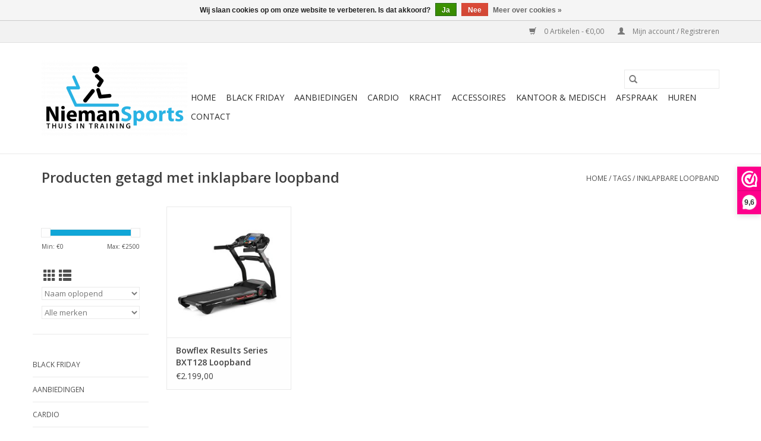

--- FILE ---
content_type: text/html;charset=utf-8
request_url: https://www.niemansports.nl/tags/inklapbare-loopband/
body_size: 7784
content:
<!DOCTYPE html>
<html lang="nl">
  <head>
    <meta charset="utf-8"/>
<!-- [START] 'blocks/head.rain' -->
<!--

  (c) 2008-2025 Lightspeed Netherlands B.V.
  http://www.lightspeedhq.com
  Generated: 23-11-2025 @ 20:26:10

-->
<link rel="canonical" href="https://www.niemansports.nl/tags/inklapbare-loopband/"/>
<link rel="alternate" href="https://www.niemansports.nl/index.rss" type="application/rss+xml" title="Nieuwe producten"/>
<link href="https://cdn.webshopapp.com/assets/cookielaw.css?2025-02-20" rel="stylesheet" type="text/css"/>
<meta name="robots" content="noodp,noydir"/>
<meta name="google-site-verification" content="froMDGQtoxkEbgDVp03Ouq7CN5azeWTevg7XMBFX6Hk"/>
<meta property="og:url" content="https://www.niemansports.nl/tags/inklapbare-loopband/?source=facebook"/>
<meta property="og:site_name" content="NiemanSports"/>
<meta property="og:title" content="inklapbare loopband"/>
<meta property="og:description" content="NiemanSports is een fitnesswinkel waar persoonlijk advies en kwaliteit voorop staan.<br />
buiten onze vaste openingstijden zijn wij op afspraak dagelijks van 09.00"/>
<script>
(function(w,d,s,l,i){w[l]=w[l]||[];w[l].push({'gtm.start':
new Date().getTime(),event:'gtm.js'});var f=d.getElementsByTagName(s)[0],
j=d.createElement(s),dl=l!='dataLayer'?'&l='+l:'';j.async=true;j.src=
'https://www.googletagmanager.com/gtm.js?id='+i+dl;f.parentNode.insertBefore(j,f);
})(window,document,'script','dataLayer','GTM-P5R7CBD');
</script>
<script>
let meta = document.createElement("meta");
meta.setAttribute("name", "facebook-domain-verification")
meta.setAttribute("content", "laix2kzots53yvvk1bmlcc1q353zby");
document.head.appendChild(meta);
</script>
<script>
<!-- TrustBox script -->
<script type="text/javascript" src="//widget.trustpilot.com/bootstrap/v5/tp.widget.bootstrap.min.js" async></script>
<!-- End TrustBox script -->
</script>
<!--[if lt IE 9]>
<script src="https://cdn.webshopapp.com/assets/html5shiv.js?2025-02-20"></script>
<![endif]-->
<!-- [END] 'blocks/head.rain' -->
    <title>inklapbare loopband - NiemanSports</title>
    <meta name="description" content="NiemanSports is een fitnesswinkel waar persoonlijk advies en kwaliteit voorop staan.<br />
buiten onze vaste openingstijden zijn wij op afspraak dagelijks van 09.00" />
    <meta name="keywords" content="inklapbare, loopband, home fitness, thuis fitness, online fitness winkel, sportwinkel, hometrainer, loopband, crosstrainer, krachtstation" />
    <meta http-equiv="X-UA-Compatible" content="IE=edge,chrome=1">
    <meta name="viewport" content="width=device-width, initial-scale=1.0">
    <meta name="apple-mobile-web-app-capable" content="yes">
    <meta name="apple-mobile-web-app-status-bar-style" content="black">

    <link rel="shortcut icon" href="https://cdn.webshopapp.com/shops/310235/themes/175175/v/443043/assets/favicon.ico?20210106084109" type="image/x-icon" />
    <link href='//fonts.googleapis.com/css?family=Open%20Sans:400,300,600' rel='stylesheet' type='text/css'>
    <link href='//fonts.googleapis.com/css?family=Open%20Sans:400,300,600' rel='stylesheet' type='text/css'>
    <link rel="shortcut icon" href="https://cdn.webshopapp.com/shops/310235/themes/175175/v/443043/assets/favicon.ico?20210106084109" type="image/x-icon" />
    <link rel="stylesheet" href="https://cdn.webshopapp.com/shops/310235/themes/175175/assets/bootstrap-min.css?20230426155610" />
    <link rel="stylesheet" href="https://cdn.webshopapp.com/shops/310235/themes/175175/assets/style.css?20230426155610" />
    <link rel="stylesheet" href="https://cdn.webshopapp.com/shops/310235/themes/175175/assets/settings.css?20230426155610" />
    <link rel="stylesheet" href="https://cdn.webshopapp.com/assets/gui-2-0.css?2025-02-20" />
    <link rel="stylesheet" href="https://cdn.webshopapp.com/assets/gui-responsive-2-0.css?2025-02-20" />
    <link rel="stylesheet" href="https://cdn.webshopapp.com/shops/310235/themes/175175/assets/custom.css?20230426155610" />
    
    <script src="https://cdn.webshopapp.com/assets/jquery-1-9-1.js?2025-02-20"></script>
    <script src="https://cdn.webshopapp.com/assets/jquery-ui-1-10-1.js?2025-02-20"></script>

    <script type="text/javascript" src="https://cdn.webshopapp.com/shops/310235/themes/175175/assets/global.js?20230426155610"></script>
		<script type="text/javascript" src="https://cdn.webshopapp.com/shops/310235/themes/175175/assets/bootstrap-min.js?20230426155610"></script>
    <script type="text/javascript" src="https://cdn.webshopapp.com/shops/310235/themes/175175/assets/jcarousel.js?20230426155610"></script>
    <script type="text/javascript" src="https://cdn.webshopapp.com/assets/gui.js?2025-02-20"></script>
    <script type="text/javascript" src="https://cdn.webshopapp.com/assets/gui-responsive-2-0.js?2025-02-20"></script>

    <script type="text/javascript" src="https://cdn.webshopapp.com/shops/310235/themes/175175/assets/share42.js?20230426155610"></script>

    <!--[if lt IE 9]>
    <link rel="stylesheet" href="https://cdn.webshopapp.com/shops/310235/themes/175175/assets/style-ie.css?20230426155610" />
    <![endif]-->
    <link rel="stylesheet" media="print" href="https://cdn.webshopapp.com/shops/310235/themes/175175/assets/print-min.css?20230426155610" />
  </head>
  <body>
    <header>
  <div class="topnav">
    <div class="container">
      
      <div class="right">
        <span role="region" aria-label="Winkelwagen">
          <a href="https://www.niemansports.nl/cart/" title="Winkelwagen" class="cart">
            <span class="glyphicon glyphicon-shopping-cart"></span>
            0 Artikelen - €0,00
          </a>
        </span>
        <span>
          <a href="https://www.niemansports.nl/account/" title="Mijn account" class="my-account">
            <span class="glyphicon glyphicon-user"></span>
                        	Mijn account / Registreren
                      </a>
        </span>
      </div>
    </div>
  </div>

  <div class="navigation container">
    <div class="align">
      <div class="burger">
        <button type="button" aria-label="Open menu">
          <img src="https://cdn.webshopapp.com/shops/310235/themes/175175/assets/hamburger.png?20220124225451" width="32" height="32" alt="Menu">
        </button>
      </div>

              <div class="vertical logo">
          <a href="https://www.niemansports.nl/" title="NiemanSports">
            <img src="https://cdn.webshopapp.com/shops/310235/themes/175175/v/463262/assets/logo.png?20210125180730" alt="NiemanSports" />
          </a>
        </div>
      
      <nav class="nonbounce desktop vertical">
        <form action="https://www.niemansports.nl/search/" method="get" id="formSearch" role="search">
          <input type="text" name="q" autocomplete="off" value="" aria-label="Zoeken" />
          <button type="submit" class="search-btn" title="Zoeken">
            <span class="glyphicon glyphicon-search"></span>
          </button>
        </form>
        <ul region="navigation" aria-label=Navigation menu>
          <li class="item home ">
            <a class="itemLink" href="https://www.niemansports.nl/">Home</a>
          </li>
          
                    	<li class="item">
              <a class="itemLink" href="https://www.niemansports.nl/black-friday/" title="Black Friday">
                Black Friday
              </a>
                          </li>
                    	<li class="item">
              <a class="itemLink" href="https://www.niemansports.nl/aanbiedingen/" title="Aanbiedingen ">
                Aanbiedingen 
              </a>
                          </li>
                    	<li class="item sub">
              <a class="itemLink" href="https://www.niemansports.nl/cardio/" title="Cardio">
                Cardio
              </a>
                            	<span class="glyphicon glyphicon-play"></span>
                <ul class="subnav">
                                      <li class="subitem">
                      <a class="subitemLink" href="https://www.niemansports.nl/cardio/toebehoren/" title="Toebehoren">Toebehoren</a>
                                              <ul class="subnav">
                                                      <li class="subitem">
                              <a class="subitemLink" href="https://www.niemansports.nl/cardio/toebehoren/onderlegmatten-en-fitnessvloeren/" title="Onderlegmatten en Fitnessvloeren">Onderlegmatten en Fitnessvloeren</a>
                            </li>
                                                      <li class="subitem">
                              <a class="subitemLink" href="https://www.niemansports.nl/cardio/toebehoren/bidons/" title="Bidons">Bidons</a>
                            </li>
                                                      <li class="subitem">
                              <a class="subitemLink" href="https://www.niemansports.nl/cardio/toebehoren/hartslagmeting/" title="Hartslagmeting">Hartslagmeting</a>
                            </li>
                                                  </ul>
                                          </li>
                	                    <li class="subitem">
                      <a class="subitemLink" href="https://www.niemansports.nl/cardio/stepper/" title="Stepper">Stepper</a>
                                          </li>
                	                    <li class="subitem">
                      <a class="subitemLink" href="https://www.niemansports.nl/cardio/trilplaat/" title="Trilplaat">Trilplaat</a>
                                          </li>
                	                    <li class="subitem">
                      <a class="subitemLink" href="https://www.niemansports.nl/cardio/hiit-trainers/" title="HIIT trainers">HIIT trainers</a>
                                          </li>
                	                    <li class="subitem">
                      <a class="subitemLink" href="https://www.niemansports.nl/cardio/spinbike-indoor-cycle/" title="Spinbike  / indoor cycle">Spinbike  / indoor cycle</a>
                                          </li>
                	                    <li class="subitem">
                      <a class="subitemLink" href="https://www.niemansports.nl/cardio/roeitrainer/" title="Roeitrainer">Roeitrainer</a>
                                          </li>
                	                    <li class="subitem">
                      <a class="subitemLink" href="https://www.niemansports.nl/cardio/hometrainer/" title="Hometrainer">Hometrainer</a>
                                              <ul class="subnav">
                                                      <li class="subitem">
                              <a class="subitemLink" href="https://www.niemansports.nl/cardio/hometrainer/recumbent-bikes/" title="Recumbent bikes">Recumbent bikes</a>
                            </li>
                                                      <li class="subitem">
                              <a class="subitemLink" href="https://www.niemansports.nl/cardio/hometrainer/minibikes-aerobic-trainers/" title="Minibikes / aerobic trainers">Minibikes / aerobic trainers</a>
                            </li>
                                                  </ul>
                                          </li>
                	                    <li class="subitem">
                      <a class="subitemLink" href="https://www.niemansports.nl/cardio/crosstrainer/" title="Crosstrainer">Crosstrainer</a>
                                          </li>
                	                    <li class="subitem">
                      <a class="subitemLink" href="https://www.niemansports.nl/cardio/loopband/" title="Loopband">Loopband</a>
                                          </li>
                	              	</ul>
                          </li>
                    	<li class="item sub">
              <a class="itemLink" href="https://www.niemansports.nl/kracht/" title="Kracht">
                Kracht
              </a>
                            	<span class="glyphicon glyphicon-play"></span>
                <ul class="subnav">
                                      <li class="subitem">
                      <a class="subitemLink" href="https://www.niemansports.nl/kracht/krachtapparaataccessoire/" title="Krachtapparaataccessoire">Krachtapparaataccessoire</a>
                                          </li>
                	                    <li class="subitem">
                      <a class="subitemLink" href="https://www.niemansports.nl/kracht/handschoenen/" title="Handschoenen">Handschoenen</a>
                                          </li>
                	                    <li class="subitem">
                      <a class="subitemLink" href="https://www.niemansports.nl/kracht/krachtstation/" title="Krachtstation">Krachtstation</a>
                                              <ul class="subnav">
                                                      <li class="subitem">
                              <a class="subitemLink" href="https://www.niemansports.nl/kracht/krachtstation/krachtstations-met-vaste-gewichten/" title="Krachtstations met vaste gewichten">Krachtstations met vaste gewichten</a>
                            </li>
                                                      <li class="subitem">
                              <a class="subitemLink" href="https://www.niemansports.nl/kracht/krachtstation/single-stations-junglestations/" title="Single stations &amp; junglestations">Single stations &amp; junglestations</a>
                            </li>
                                                  </ul>
                                          </li>
                	                    <li class="subitem">
                      <a class="subitemLink" href="https://www.niemansports.nl/kracht/buikspiertrainers-rugtrainers/" title="Buikspiertrainers &amp; rugtrainers">Buikspiertrainers &amp; rugtrainers</a>
                                          </li>
                	                    <li class="subitem">
                      <a class="subitemLink" href="https://www.niemansports.nl/kracht/fitnessbanken/" title="Fitnessbanken">Fitnessbanken</a>
                                          </li>
                	                    <li class="subitem">
                      <a class="subitemLink" href="https://www.niemansports.nl/kracht/power-towers/" title="Power towers">Power towers</a>
                                          </li>
                	                    <li class="subitem">
                      <a class="subitemLink" href="https://www.niemansports.nl/kracht/smith-machines/" title="Smith machines">Smith machines</a>
                                          </li>
                	                    <li class="subitem">
                      <a class="subitemLink" href="https://www.niemansports.nl/kracht/pulley-stations/" title="Pulley stations">Pulley stations</a>
                                          </li>
                	                    <li class="subitem">
                      <a class="subitemLink" href="https://www.niemansports.nl/kracht/halterbanken/" title="Halterbanken">Halterbanken</a>
                                          </li>
                	                    <li class="subitem">
                      <a class="subitemLink" href="https://www.niemansports.nl/kracht/power-cages/" title="Power cages">Power cages</a>
                                          </li>
                	              	</ul>
                          </li>
                    	<li class="item sub">
              <a class="itemLink" href="https://www.niemansports.nl/accessoires/" title="Accessoires">
                Accessoires
              </a>
                            	<span class="glyphicon glyphicon-play"></span>
                <ul class="subnav">
                                      <li class="subitem">
                      <a class="subitemLink" href="https://www.niemansports.nl/accessoires/fitnessmat/" title="Fitnessmat">Fitnessmat</a>
                                          </li>
                	                    <li class="subitem">
                      <a class="subitemLink" href="https://www.niemansports.nl/accessoires/functional-training/" title="Functional training">Functional training</a>
                                              <ul class="subnav">
                                                      <li class="subitem">
                              <a class="subitemLink" href="https://www.niemansports.nl/accessoires/functional-training/plyobox/" title="Plyobox">Plyobox</a>
                            </li>
                                                      <li class="subitem">
                              <a class="subitemLink" href="https://www.niemansports.nl/accessoires/functional-training/medicine-ball/" title="Medicine Ball">Medicine Ball</a>
                            </li>
                                                      <li class="subitem">
                              <a class="subitemLink" href="https://www.niemansports.nl/accessoires/functional-training/slambal/" title="Slambal">Slambal</a>
                            </li>
                                                      <li class="subitem">
                              <a class="subitemLink" href="https://www.niemansports.nl/accessoires/functional-training/suspension-trainer/" title="Suspension Trainer">Suspension Trainer</a>
                            </li>
                                                      <li class="subitem">
                              <a class="subitemLink" href="https://www.niemansports.nl/accessoires/functional-training/bulgarian-bags-strength-bags-racks/" title="Bulgarian bags / Strength bags &amp; racks">Bulgarian bags / Strength bags &amp; racks</a>
                            </li>
                                                      <li class="subitem">
                              <a class="subitemLink" href="https://www.niemansports.nl/accessoires/functional-training/battle-ropes/" title="Battle ropes">Battle ropes</a>
                            </li>
                                                  </ul>
                                          </li>
                	                    <li class="subitem">
                      <a class="subitemLink" href="https://www.niemansports.nl/accessoires/boxing-martial-arts/" title="Boxing &amp; martial arts">Boxing &amp; martial arts</a>
                                              <ul class="subnav">
                                                      <li class="subitem">
                              <a class="subitemLink" href="https://www.niemansports.nl/accessoires/boxing-martial-arts/bokszakken-en-stootkussens/" title="Bokszakken en stootkussens">Bokszakken en stootkussens</a>
                            </li>
                                                      <li class="subitem">
                              <a class="subitemLink" href="https://www.niemansports.nl/accessoires/boxing-martial-arts/springtouwen/" title="Springtouwen">Springtouwen</a>
                            </li>
                                                      <li class="subitem">
                              <a class="subitemLink" href="https://www.niemansports.nl/accessoires/boxing-martial-arts/lichaam-en-gebitsbescherming-vechtsport/" title="Lichaam- en gebitsbescherming vechtsport">Lichaam- en gebitsbescherming vechtsport</a>
                            </li>
                                                  </ul>
                                          </li>
                	                    <li class="subitem">
                      <a class="subitemLink" href="https://www.niemansports.nl/accessoires/gewichten-halterstangen/" title="Gewichten / halterstangen">Gewichten / halterstangen</a>
                                              <ul class="subnav">
                                                      <li class="subitem">
                              <a class="subitemLink" href="https://www.niemansports.nl/accessoires/gewichten-halterstangen/dumbbells/" title="Dumbbells">Dumbbells</a>
                            </li>
                                                      <li class="subitem">
                              <a class="subitemLink" href="https://www.niemansports.nl/accessoires/gewichten-halterstangen/enkel-nek-en-polsgewichten/" title="Enkel, nek- en polsgewichten">Enkel, nek- en polsgewichten</a>
                            </li>
                                                  </ul>
                                          </li>
                	                    <li class="subitem">
                      <a class="subitemLink" href="https://www.niemansports.nl/accessoires/weerstandstraining/" title="Weerstandstraining">Weerstandstraining</a>
                                              <ul class="subnav">
                                                      <li class="subitem">
                              <a class="subitemLink" href="https://www.niemansports.nl/accessoires/weerstandstraining/weerstandsband/" title="Weerstandsband">Weerstandsband</a>
                            </li>
                                                      <li class="subitem">
                              <a class="subitemLink" href="https://www.niemansports.nl/accessoires/weerstandstraining/handgrip-trainers/" title="Handgrip trainers">Handgrip trainers</a>
                            </li>
                                                  </ul>
                                          </li>
                	                    <li class="subitem">
                      <a class="subitemLink" href="https://www.niemansports.nl/accessoires/snelheid-behendigheid/" title="Snelheid &amp; behendigheid">Snelheid &amp; behendigheid</a>
                                          </li>
                	                    <li class="subitem">
                      <a class="subitemLink" href="https://www.niemansports.nl/accessoires/yoga-pilates/" title="Yoga &amp; pilates">Yoga &amp; pilates</a>
                                          </li>
                	                    <li class="subitem">
                      <a class="subitemLink" href="https://www.niemansports.nl/accessoires/gymballen/" title="Gymballen">Gymballen</a>
                                          </li>
                	                    <li class="subitem">
                      <a class="subitemLink" href="https://www.niemansports.nl/accessoires/buikspiertraining/" title="Buikspiertraining">Buikspiertraining</a>
                                          </li>
                	                    <li class="subitem">
                      <a class="subitemLink" href="https://www.niemansports.nl/accessoires/opdrukken-optrekken/" title="Opdrukken &amp; optrekken">Opdrukken &amp; optrekken</a>
                                          </li>
                	                    <li class="subitem">
                      <a class="subitemLink" href="https://www.niemansports.nl/accessoires/sport-spel/" title="Sport &amp; Spel">Sport &amp; Spel</a>
                                              <ul class="subnav">
                                                      <li class="subitem">
                              <a class="subitemLink" href="https://www.niemansports.nl/accessoires/sport-spel/trampolines/" title="Trampolines">Trampolines</a>
                            </li>
                                                      <li class="subitem">
                              <a class="subitemLink" href="https://www.niemansports.nl/accessoires/sport-spel/teamsport-10554190/" title="Teamsport">Teamsport</a>
                            </li>
                                                      <li class="subitem">
                              <a class="subitemLink" href="https://www.niemansports.nl/accessoires/sport-spel/wandelbenodigdheden/" title="Wandelbenodigdheden">Wandelbenodigdheden</a>
                            </li>
                                                      <li class="subitem">
                              <a class="subitemLink" href="https://www.niemansports.nl/accessoires/sport-spel/hardloopbenodigdheden/" title="Hardloopbenodigdheden">Hardloopbenodigdheden</a>
                            </li>
                                                      <li class="subitem">
                              <a class="subitemLink" href="https://www.niemansports.nl/accessoires/sport-spel/zwemmen-duiken/" title="Zwemmen / Duiken">Zwemmen / Duiken</a>
                            </li>
                                                  </ul>
                                          </li>
                	                    <li class="subitem">
                      <a class="subitemLink" href="https://www.niemansports.nl/accessoires/gewichtsvest/" title="Gewichtsvest">Gewichtsvest</a>
                                          </li>
                	                    <li class="subitem">
                      <a class="subitemLink" href="https://www.niemansports.nl/accessoires/aerobic-stepper/" title="Aerobic Stepper">Aerobic Stepper</a>
                                          </li>
                	                    <li class="subitem">
                      <a class="subitemLink" href="https://www.niemansports.nl/accessoires/balance-boards/" title="Balance boards">Balance boards</a>
                                          </li>
                	                    <li class="subitem">
                      <a class="subitemLink" href="https://www.niemansports.nl/accessoires/sport-horloges-stopwatches/" title="Sport horloges &amp; Stopwatches">Sport horloges &amp; Stopwatches</a>
                                          </li>
                	              	</ul>
                          </li>
                    	<li class="item sub">
              <a class="itemLink" href="https://www.niemansports.nl/kantoor-medisch/" title="Kantoor &amp; Medisch">
                Kantoor &amp; Medisch
              </a>
                            	<span class="glyphicon glyphicon-play"></span>
                <ul class="subnav">
                                      <li class="subitem">
                      <a class="subitemLink" href="https://www.niemansports.nl/kantoor-medisch/ergometer/" title="Ergometer">Ergometer</a>
                                          </li>
                	                    <li class="subitem">
                      <a class="subitemLink" href="https://www.niemansports.nl/kantoor-medisch/stoelfiets/" title="Stoelfiets">Stoelfiets</a>
                                          </li>
                	                    <li class="subitem">
                      <a class="subitemLink" href="https://www.niemansports.nl/kantoor-medisch/loopband/" title="Loopband">Loopband</a>
                                          </li>
                	                    <li class="subitem">
                      <a class="subitemLink" href="https://www.niemansports.nl/kantoor-medisch/deskbikes/" title="Deskbikes">Deskbikes</a>
                                          </li>
                	                    <li class="subitem">
                      <a class="subitemLink" href="https://www.niemansports.nl/kantoor-medisch/medische-fitness/" title="Medische fitness">Medische fitness</a>
                                          </li>
                	              	</ul>
                          </li>
          
          
          
                    	<li class="item">
              <a class="itemLink" href="https://www.niemansports.nl/boekingen/" title="Afspraak"  target="_blank">
                Afspraak
              </a>
          	</li>
                    	<li class="item">
              <a class="itemLink" href="https://www.niemansports.nl/service/huren/" title="Huren" >
                Huren
              </a>
          	</li>
                    	<li class="item">
              <a class="itemLink" href="https://www.niemansports.nl/service/contact/" title="Contact" >
                Contact
              </a>
          	</li>
                  </ul>

        <span class="glyphicon glyphicon-remove"></span>
      </nav>
    </div>
  </div>
</header>

    <div class="wrapper">
      <div class="container content" role="main">
                <div class="page-title row">
  <div class="col-sm-6 col-md-6">
    <h1>Producten getagd met inklapbare loopband</h1>
  </div>
  <div class="col-sm-6 col-md-6 breadcrumbs text-right" role="nav" aria-label="Breadcrumbs">
  <a href="https://www.niemansports.nl/" title="Home">Home</a>

      / <a href="https://www.niemansports.nl/tags/" >Tags</a>
      / <a href="https://www.niemansports.nl/tags/inklapbare-loopband/" aria-current="true">inklapbare loopband</a>
  </div>

  </div>
<div class="products row">
  <div class="col-md-2 sidebar" role="complementary">
    <div class="row sort">
      <form action="https://www.niemansports.nl/tags/inklapbare-loopband/" method="get" id="filter_form" class="col-xs-12 col-sm-12">
        <input type="hidden" name="mode" value="grid" id="filter_form_mode" />
        <input type="hidden" name="limit" value="20" id="filter_form_limit" />
        <input type="hidden" name="sort" value="asc" id="filter_form_sort" />
        <input type="hidden" name="max" value="2500" id="filter_form_max" />
        <input type="hidden" name="min" value="0" id="filter_form_min" />

        <div class="price-filter" aria-hidden="true">
          <div class="sidebar-filter-slider">
            <div id="collection-filter-price"></div>
          </div>
          <div class="price-filter-range clear">
            <div class="min">Min: €<span>0</span></div>
            <div class="max">Max: €<span>2500</span></div>
          </div>
        </div>

        <div class="modes hidden-xs hidden-sm">
          <a href="?mode=grid" aria-label="Rasterweergave"><i class="glyphicon glyphicon-th" role="presentation"></i></a>
          <a href="?mode=list" aria-label="Lijstweergave"><i class="glyphicon glyphicon-th-list" role="presentation"></i></a>
        </div>

        <select name="sort" onchange="$('#formSortModeLimit').submit();" aria-label="Sorteren op">
                    	<option value="popular">Meest bekeken</option>
                    	<option value="newest">Nieuwste producten</option>
                    	<option value="lowest">Laagste prijs</option>
                    	<option value="highest">Hoogste prijs</option>
                    	<option value="asc" selected="selected">Naam oplopend</option>
                    	<option value="desc">Naam aflopend</option>
                  </select>

                  <select name="brand" aria-label="Filter by Merk">
                        	<option value="0" selected="selected">Alle merken</option>
                        	<option value="4116566">Bowflex</option>
                      </select>
        
              </form>
  	</div>

    			<div class="row" role="navigation" aria-label="Categorieën">
				<ul>
  				    				<li class="item">
              <span class="arrow"></span>
              <a href="https://www.niemansports.nl/black-friday/" class="itemLink"  title="Black Friday">
                Black Friday               </a>

                  				</li>
  				    				<li class="item">
              <span class="arrow"></span>
              <a href="https://www.niemansports.nl/aanbiedingen/" class="itemLink"  title="Aanbiedingen ">
                Aanbiedingen                </a>

                  				</li>
  				    				<li class="item">
              <span class="arrow"></span>
              <a href="https://www.niemansports.nl/cardio/" class="itemLink"  title="Cardio">
                Cardio               </a>

                  				</li>
  				    				<li class="item">
              <span class="arrow"></span>
              <a href="https://www.niemansports.nl/kracht/" class="itemLink"  title="Kracht">
                Kracht               </a>

                  				</li>
  				    				<li class="item">
              <span class="arrow"></span>
              <a href="https://www.niemansports.nl/accessoires/" class="itemLink"  title="Accessoires">
                Accessoires               </a>

                  				</li>
  				    				<li class="item">
              <span class="arrow"></span>
              <a href="https://www.niemansports.nl/kantoor-medisch/" class="itemLink"  title="Kantoor &amp; Medisch">
                Kantoor &amp; Medisch               </a>

                  				</li>
  				  			</ul>
      </div>
		  </div>

  <div class="col-sm-12 col-md-10" role="region" aria-label="Product Listing">
        	<div class="product col-xs-6 col-sm-3 col-md-3">
  <div class="image-wrap">
    <a href="https://www.niemansports.nl/bowflex-results-series-bxt128-loopband.html" title="Bowflex Results Series BXT128 Loopband">
                              <img src="https://cdn.webshopapp.com/shops/310235/files/354503167/262x276x2/bowflex-results-series-bxt128-loopband.jpg" width="262" height="276" alt="Bowflex Results Series BXT128 Loopband" title="Bowflex Results Series BXT128 Loopband" />
                </a>

    <div class="description text-center">
      <a href="https://www.niemansports.nl/bowflex-results-series-bxt128-loopband.html" title="Bowflex Results Series BXT128 Loopband">
                <div class="text">
                    Bowflex Results Series inklapbare loopband met Bluetooth, groot display, negen programma&#039;s en maar liefst 3.5 pk motor.
                  </div>
      </a>
      <a href="https://www.niemansports.nl/cart/add/235135503/" class="cart">Toevoegen aan winkelwagen</a>    </div>
  </div>

  <div class="info">
    <a href="https://www.niemansports.nl/bowflex-results-series-bxt128-loopband.html" title="Bowflex Results Series BXT128 Loopband" class="title">
   Bowflex Results Series BXT128 Loopband     </a>

    <div class="left">
    
    €2.199,00 
   </div>
         </div>
</div>



          </div>
</div>


<script type="text/javascript">
  $(function(){
    $('#filter_form input, #filter_form select').change(function(){
      $(this).closest('form').submit();
    });

    $("#collection-filter-price").slider({
      range: true,
      min: 0,
      max: 2500,
      values: [0, 2500],
      step: 1,
      slide: function(event, ui) {
    		$('.sidebar-filter-range .min span').html(ui.values[0]);
    		$('.sidebar-filter-range .max span').html(ui.values[1]);

    		$('#filter_form_min').val(ui.values[0]);
    		$('#filter_form_max').val(ui.values[1]);
  		},
    	stop: function(event, ui) {
    		$('#filter_form').submit();
  		}
    });
  });
</script>
      </div>

      <footer>
  <hr class="full-width" />
  <div class="container">
    <div class="social row">
              <form id="formNewsletter" action="https://www.niemansports.nl/account/newsletter/" method="post" class="newsletter col-xs-12 col-sm-7 col-md-7">
          <label class="title" for="formNewsletterEmail">Meld je aan voor onze nieuwsbrief:</label>
          <input type="hidden" name="key" value="f62a099cb86003d3c2586f59866891e4" />
          <input type="text" name="email" id="formNewsletterEmail" value="" placeholder="E-mail"/>
          <button
            type="submit"
            class="btn glyphicon glyphicon-send"
            title="Abonneer"
          >
            <span>Abonneer</span>
          </button>
        </form>
      
            	<div class="social-media col-xs-12 col-md-12  col-sm-5 col-md-5 text-right">
        	<div class="inline-block relative">
          	<a href="https://www.facebook.com/niemansports" class="social-icon facebook" target="_blank" aria-label="Facebook NiemanSports"></a>          	          	          	          	          	          	<a href="https://www.instagram.com/niemansports/" class="social-icon instagram" target="_blank" aria-label="Instagram NiemanSports"></a>
          	        	</div>
      	</div>
          </div>

    <hr class="full-width" />

    <div class="links row">
      <div class="col-xs-12 col-sm-3 col-md-3" role="article" aria-label="Klantenservice links">
        <label class="footercollapse" for="_1">
          <strong>Klantenservice</strong>
          <span class="glyphicon glyphicon-chevron-down hidden-sm hidden-md hidden-lg"></span>
        </label>
        <input class="footercollapse_input hidden-md hidden-lg hidden-sm" id="_1" type="checkbox">
        <div class="list">
          <ul class="no-underline no-list-style">
                          <li>
                <a href="https://www.niemansports.nl/service/about/" title="Over ons" >
                  Over ons
                </a>
              </li>
                          <li>
                <a href="https://www.niemansports.nl/service/shipping-returns/" title="Verzenden &amp; retourneren" >
                  Verzenden &amp; retourneren
                </a>
              </li>
                          <li>
                <a href="https://www.niemansports.nl/service/payment-methods/" title="Betaalmethoden" >
                  Betaalmethoden
                </a>
              </li>
                          <li>
                <a href="https://www.niemansports.nl/service/" title="Services" >
                  Services
                </a>
              </li>
                          <li>
                <a href="https://www.niemansports.nl/service/huren/" title="Huren" >
                  Huren
                </a>
              </li>
                          <li>
                <a href="https://www.niemansports.nl/service/zakelijk/" title="Zakelijk" >
                  Zakelijk
                </a>
              </li>
                          <li>
                <a href="https://www.niemansports.nl/service/contact/" title="Openingstijden &amp; Contact" >
                  Openingstijden &amp; Contact
                </a>
              </li>
                          <li>
                <a href="https://www.niemansports.nl/service/general-terms-conditions/" title="Algemene voorwaarden" >
                  Algemene voorwaarden
                </a>
              </li>
                          <li>
                <a href="https://www.niemansports.nl/service/garantievoorwaarden/" title="Garantievoorwaarden" >
                  Garantievoorwaarden
                </a>
              </li>
                          <li>
                <a href="https://www.niemansports.nl/service/privacy-policy/" title="Privacy Policy" >
                  Privacy Policy
                </a>
              </li>
                          <li>
                <a href="https://www.niemansports.nl/sitemap/" title="Sitemap" >
                  Sitemap
                </a>
              </li>
                          <li>
                <a href="https://www.niemansports.nl/service/disclaimer/" title="Disclaimer" >
                  Disclaimer
                </a>
              </li>
                          <li>
                <a href="https://www.niemansports.nl/service/klachten/" title="Klachten?" >
                  Klachten?
                </a>
              </li>
                          <li>
                <a href="https://www.niemansports.nl/service/nieuw-truetrainer/" title="Nieuw: TrueTrainer" >
                  Nieuw: TrueTrainer
                </a>
              </li>
                      </ul>
        </div>
      </div>

      <div class="col-xs-12 col-sm-3 col-md-3" role="article" aria-label="Producten links">
    		<label class="footercollapse" for="_2">
        	<strong>Producten</strong>
          <span class="glyphicon glyphicon-chevron-down hidden-sm hidden-md hidden-lg"></span>
        </label>
        <input class="footercollapse_input hidden-md hidden-lg hidden-sm" id="_2" type="checkbox">
        <div class="list">
          <ul>
            <li><a href="https://www.niemansports.nl/collection/" title="Alle producten">Alle producten</a></li>
            <li><a href="https://www.niemansports.nl/collection/?sort=newest" title="Nieuwe producten">Nieuwe producten</a></li>
            <li><a href="https://www.niemansports.nl/collection/offers/" title="Aanbiedingen">Aanbiedingen</a></li>
                        <li><a href="https://www.niemansports.nl/tags/" title="Tags">Tags</a></li>            <li><a href="https://www.niemansports.nl/index.rss" title="RSS-feed">RSS-feed</a></li>
          </ul>
        </div>
      </div>

      <div class="col-xs-12 col-sm-3 col-md-3" role="article" aria-label="Mijn account links">
        <label class="footercollapse" for="_3">
        	<strong>
          	          		Mijn account
          	        	</strong>
          <span class="glyphicon glyphicon-chevron-down hidden-sm hidden-md hidden-lg"></span>
        </label>
        <input class="footercollapse_input hidden-md hidden-lg hidden-sm" id="_3" type="checkbox">

        <div class="list">
          <ul>
            
                        	            		<li><a href="https://www.niemansports.nl/account/" title="Registreren">Registreren</a></li>
            	                        	            		<li><a href="https://www.niemansports.nl/account/orders/" title="Mijn bestellingen">Mijn bestellingen</a></li>
            	                        	            		<li><a href="https://www.niemansports.nl/account/tickets/" title="Mijn tickets">Mijn tickets</a></li>
            	                        	            		<li><a href="https://www.niemansports.nl/account/wishlist/" title="Mijn verlanglijst">Mijn verlanglijst</a></li>
            	                        	                      </ul>
        </div>
      </div>

      <div class="col-xs-12 col-sm-3 col-md-3" role="article" aria-label="Company info">
      	<label class="footercollapse" for="_4">
      		<strong>
                        	NiemanSports
                      </strong>
          <span class="glyphicon glyphicon-chevron-down hidden-sm hidden-md hidden-lg"></span>
        </label>
        <input class="footercollapse_input hidden-md hidden-lg hidden-sm" id="_4" type="checkbox">

        <div class="list">
        	          	<span class="contact-description">Rijksweg Centrum 2 6161 EE  GELEEN</span>
                  	          	<div class="contact" role="group" aria-label="Phone number: +31639219172">
            	<span class="glyphicon glyphicon-earphone"></span>
            	+31639219172
          	</div>
        	        	          	<div class="contact">
            	<span class="glyphicon glyphicon-envelope"></span>
            	<a href="/cdn-cgi/l/email-protection#9bf2f5fdf4dbf5f2fef6faf5e8ebf4e9efe8b5f5f7" title="Email" aria-label="E-mail: info@niemansports.nl">
              	<span class="__cf_email__" data-cfemail="4821262e270826212d2529263b38273a3c3b662624">[email&#160;protected]</span>
            	</a>
          	</div>
        	        </div>

                
              </div>
    </div>
  	<hr class="full-width" />
  </div>

  <div class="copyright-payment">
    <div class="container">
      <div class="row">
        <div class="copyright col-md-6">
          © Copyright 2025 NiemanSports
                    	- Powered by
          	          		<a href="https://www.lightspeedhq.nl/" title="Lightspeed" target="_blank" aria-label="Powered by Lightspeed">Lightspeed</a>
          		          	                  </div>
        <div class="payments col-md-6 text-right">
                      <a href="https://www.niemansports.nl/service/payment-methods/" title="Cash">
              <img src="https://cdn.webshopapp.com/assets/icon-payment-cash.png?2025-02-20" alt="Cash" />
            </a>
                      <a href="https://www.niemansports.nl/service/payment-methods/" title="iDEAL">
              <img src="https://cdn.webshopapp.com/assets/icon-payment-ideal.png?2025-02-20" alt="iDEAL" />
            </a>
                      <a href="https://www.niemansports.nl/service/payment-methods/" title="MasterCard">
              <img src="https://cdn.webshopapp.com/assets/icon-payment-mastercard.png?2025-02-20" alt="MasterCard" />
            </a>
                      <a href="https://www.niemansports.nl/service/payment-methods/" title="Visa">
              <img src="https://cdn.webshopapp.com/assets/icon-payment-visa.png?2025-02-20" alt="Visa" />
            </a>
                      <a href="https://www.niemansports.nl/service/payment-methods/" title="Maestro">
              <img src="https://cdn.webshopapp.com/assets/icon-payment-maestro.png?2025-02-20" alt="Maestro" />
            </a>
                      <a href="https://www.niemansports.nl/service/payment-methods/" title="Bancontact">
              <img src="https://cdn.webshopapp.com/assets/icon-payment-mistercash.png?2025-02-20" alt="Bancontact" />
            </a>
                  </div>
      </div>
    </div>
  </div>
</footer>
    </div>
    <!-- [START] 'blocks/body.rain' -->
<script data-cfasync="false" src="/cdn-cgi/scripts/5c5dd728/cloudflare-static/email-decode.min.js"></script><script>
(function () {
  var s = document.createElement('script');
  s.type = 'text/javascript';
  s.async = true;
  s.src = 'https://www.niemansports.nl/services/stats/pageview.js';
  ( document.getElementsByTagName('head')[0] || document.getElementsByTagName('body')[0] ).appendChild(s);
})();
</script>
  
<!-- Global site tag (gtag.js) - Google Analytics -->
<script async src="https://www.googletagmanager.com/gtag/js?id=G-97P81N9J1F"></script>
<script>
    window.dataLayer = window.dataLayer || [];
    function gtag(){dataLayer.push(arguments);}

        gtag('consent', 'default', {"ad_storage":"denied","ad_user_data":"denied","ad_personalization":"denied","analytics_storage":"denied","region":["AT","BE","BG","CH","GB","HR","CY","CZ","DK","EE","FI","FR","DE","EL","HU","IE","IT","LV","LT","LU","MT","NL","PL","PT","RO","SK","SI","ES","SE","IS","LI","NO","CA-QC"]});
    
    gtag('js', new Date());
    gtag('config', 'G-97P81N9J1F', {
        'currency': 'EUR',
                'country': 'NL'
    });

        gtag('event', 'view_item_list', {"items":[{"item_id":"100747","item_name":"Results Series BXT128 Loopband","currency":"EUR","item_brand":"Bowflex","item_variant":"Default","price":2199,"quantity":1}]});
    </script>
  <!-- Google Tag Manager (noscript) -->
<noscript><iframe src="https://www.googletagmanager.com/ns.html?id=GTM-P5R7CBD"
height="0" width="0" style="display:none;visibility:hidden"></iframe></noscript>
<!-- End Google Tag Manager (noscript) -->
<script>
(function () {
  var s = document.createElement('script');
  s.type = 'text/javascript';
  s.async = true;
  s.src = 'https://dashboard.webwinkelkeur.nl/webshops/sidebar.js?id=1212639';
  ( document.getElementsByTagName('head')[0] || document.getElementsByTagName('body')[0] ).appendChild(s);
})();
</script>
<script>
(function () {
  var s = document.createElement('script');
  s.type = 'text/javascript';
  s.async = true;
  s.src = 'https://servicepoints.sendcloud.sc/shops/lightspeed_v2/embed/310235.js';
  ( document.getElementsByTagName('head')[0] || document.getElementsByTagName('body')[0] ).appendChild(s);
})();
</script>
  <div class="wsa-cookielaw">
            Wij slaan cookies op om onze website te verbeteren. Is dat akkoord?
      <a href="https://www.niemansports.nl/cookielaw/optIn/" class="wsa-cookielaw-button wsa-cookielaw-button-green" rel="nofollow" title="Ja">Ja</a>
      <a href="https://www.niemansports.nl/cookielaw/optOut/" class="wsa-cookielaw-button wsa-cookielaw-button-red" rel="nofollow" title="Nee">Nee</a>
      <a href="https://www.niemansports.nl/service/privacy-policy/" class="wsa-cookielaw-link" rel="nofollow" title="Meer over cookies">Meer over cookies &raquo;</a>
      </div>
<!-- [END] 'blocks/body.rain' -->
      </body>
</html>


--- FILE ---
content_type: text/javascript;charset=utf-8
request_url: https://www.niemansports.nl/services/stats/pageview.js
body_size: -412
content:
// SEOshop 23-11-2025 20:26:11